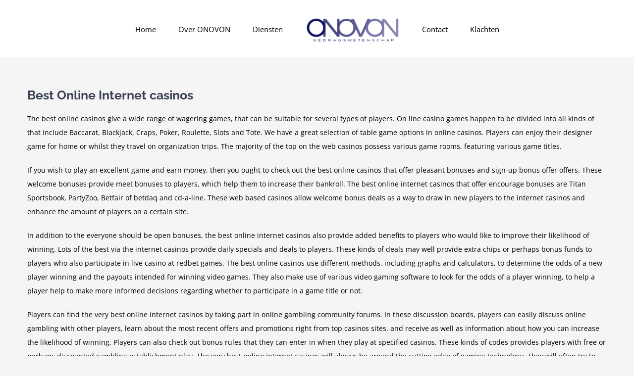

--- FILE ---
content_type: text/html; charset=UTF-8
request_url: https://www.onovon.nl/2020/04/16/best-online-internet-casinos/
body_size: 16980
content:
<!DOCTYPE html>
<html class="avada-html-layout-wide avada-html-header-position-top" lang="nl-NL" prefix="og: http://ogp.me/ns# fb: http://ogp.me/ns/fb#">
<head>
	<meta http-equiv="X-UA-Compatible" content="IE=edge" />
	<meta http-equiv="Content-Type" content="text/html; charset=utf-8"/>
	<meta name="viewport" content="width=device-width, initial-scale=1" />
	<title>Best Online Internet casinos &#8211; ONOVON</title>
<meta name='robots' content='max-image-preview:large' />
	<style>img:is([sizes="auto" i], [sizes^="auto," i]) { contain-intrinsic-size: 3000px 1500px }</style>
	<link rel="alternate" type="application/rss+xml" title="ONOVON &raquo; feed" href="https://www.onovon.nl/feed/" />
<link rel="alternate" type="application/rss+xml" title="ONOVON &raquo; reacties feed" href="https://www.onovon.nl/comments/feed/" />
		
		
		
				<link rel="alternate" type="application/rss+xml" title="ONOVON &raquo; Best Online Internet casinos reacties feed" href="https://www.onovon.nl/2020/04/16/best-online-internet-casinos/feed/" />
					<meta name="description" content="The best online casinos give a wide range of wagering games, that can be suitable for several types of players. On line casino games happen to be divided into all kinds of that include Baccarat, Blackjack, Craps, Poker, Roulette, Slots and Tote. We have a great selection of table game options in online casinos."/>
				
		<meta property="og:locale" content="nl_NL"/>
		<meta property="og:type" content="article"/>
		<meta property="og:site_name" content="ONOVON"/>
		<meta property="og:title" content="  Best Online Internet casinos"/>
				<meta property="og:description" content="The best online casinos give a wide range of wagering games, that can be suitable for several types of players. On line casino games happen to be divided into all kinds of that include Baccarat, Blackjack, Craps, Poker, Roulette, Slots and Tote. We have a great selection of table game options in online casinos."/>
				<meta property="og:url" content="https://www.onovon.nl/2020/04/16/best-online-internet-casinos/"/>
										<meta property="article:published_time" content="2020-04-16T00:00:00+01:00"/>
											<meta name="author" content="Admin"/>
								<meta property="og:image" content="https://usercontent.one/wp/www.onovon.nl/wp-content/uploads/2019/03/ONOVON-Gedrachswetenschappen-1.png?media=1687372920"/>
		<meta property="og:image:width" content="191"/>
		<meta property="og:image:height" content="52"/>
		<meta property="og:image:type" content="image/png"/>
				<script type="text/javascript">
/* <![CDATA[ */
window._wpemojiSettings = {"baseUrl":"https:\/\/s.w.org\/images\/core\/emoji\/16.0.1\/72x72\/","ext":".png","svgUrl":"https:\/\/s.w.org\/images\/core\/emoji\/16.0.1\/svg\/","svgExt":".svg","source":{"concatemoji":"https:\/\/www.onovon.nl\/wp-includes\/js\/wp-emoji-release.min.js?ver=6.8.3"}};
/*! This file is auto-generated */
!function(s,n){var o,i,e;function c(e){try{var t={supportTests:e,timestamp:(new Date).valueOf()};sessionStorage.setItem(o,JSON.stringify(t))}catch(e){}}function p(e,t,n){e.clearRect(0,0,e.canvas.width,e.canvas.height),e.fillText(t,0,0);var t=new Uint32Array(e.getImageData(0,0,e.canvas.width,e.canvas.height).data),a=(e.clearRect(0,0,e.canvas.width,e.canvas.height),e.fillText(n,0,0),new Uint32Array(e.getImageData(0,0,e.canvas.width,e.canvas.height).data));return t.every(function(e,t){return e===a[t]})}function u(e,t){e.clearRect(0,0,e.canvas.width,e.canvas.height),e.fillText(t,0,0);for(var n=e.getImageData(16,16,1,1),a=0;a<n.data.length;a++)if(0!==n.data[a])return!1;return!0}function f(e,t,n,a){switch(t){case"flag":return n(e,"\ud83c\udff3\ufe0f\u200d\u26a7\ufe0f","\ud83c\udff3\ufe0f\u200b\u26a7\ufe0f")?!1:!n(e,"\ud83c\udde8\ud83c\uddf6","\ud83c\udde8\u200b\ud83c\uddf6")&&!n(e,"\ud83c\udff4\udb40\udc67\udb40\udc62\udb40\udc65\udb40\udc6e\udb40\udc67\udb40\udc7f","\ud83c\udff4\u200b\udb40\udc67\u200b\udb40\udc62\u200b\udb40\udc65\u200b\udb40\udc6e\u200b\udb40\udc67\u200b\udb40\udc7f");case"emoji":return!a(e,"\ud83e\udedf")}return!1}function g(e,t,n,a){var r="undefined"!=typeof WorkerGlobalScope&&self instanceof WorkerGlobalScope?new OffscreenCanvas(300,150):s.createElement("canvas"),o=r.getContext("2d",{willReadFrequently:!0}),i=(o.textBaseline="top",o.font="600 32px Arial",{});return e.forEach(function(e){i[e]=t(o,e,n,a)}),i}function t(e){var t=s.createElement("script");t.src=e,t.defer=!0,s.head.appendChild(t)}"undefined"!=typeof Promise&&(o="wpEmojiSettingsSupports",i=["flag","emoji"],n.supports={everything:!0,everythingExceptFlag:!0},e=new Promise(function(e){s.addEventListener("DOMContentLoaded",e,{once:!0})}),new Promise(function(t){var n=function(){try{var e=JSON.parse(sessionStorage.getItem(o));if("object"==typeof e&&"number"==typeof e.timestamp&&(new Date).valueOf()<e.timestamp+604800&&"object"==typeof e.supportTests)return e.supportTests}catch(e){}return null}();if(!n){if("undefined"!=typeof Worker&&"undefined"!=typeof OffscreenCanvas&&"undefined"!=typeof URL&&URL.createObjectURL&&"undefined"!=typeof Blob)try{var e="postMessage("+g.toString()+"("+[JSON.stringify(i),f.toString(),p.toString(),u.toString()].join(",")+"));",a=new Blob([e],{type:"text/javascript"}),r=new Worker(URL.createObjectURL(a),{name:"wpTestEmojiSupports"});return void(r.onmessage=function(e){c(n=e.data),r.terminate(),t(n)})}catch(e){}c(n=g(i,f,p,u))}t(n)}).then(function(e){for(var t in e)n.supports[t]=e[t],n.supports.everything=n.supports.everything&&n.supports[t],"flag"!==t&&(n.supports.everythingExceptFlag=n.supports.everythingExceptFlag&&n.supports[t]);n.supports.everythingExceptFlag=n.supports.everythingExceptFlag&&!n.supports.flag,n.DOMReady=!1,n.readyCallback=function(){n.DOMReady=!0}}).then(function(){return e}).then(function(){var e;n.supports.everything||(n.readyCallback(),(e=n.source||{}).concatemoji?t(e.concatemoji):e.wpemoji&&e.twemoji&&(t(e.twemoji),t(e.wpemoji)))}))}((window,document),window._wpemojiSettings);
/* ]]> */
</script>
<style id='wp-emoji-styles-inline-css' type='text/css'>

	img.wp-smiley, img.emoji {
		display: inline !important;
		border: none !important;
		box-shadow: none !important;
		height: 1em !important;
		width: 1em !important;
		margin: 0 0.07em !important;
		vertical-align: -0.1em !important;
		background: none !important;
		padding: 0 !important;
	}
</style>
<link rel='stylesheet' id='fusion-dynamic-css-css' href='https://usercontent.one/wp/www.onovon.nl/wp-content/uploads/fusion-styles/9dce0498b807b1128de5e9f8a738885f.min.css?ver=3.13.1&media=1687372920' type='text/css' media='all' />
<script type="text/javascript" src="https://www.onovon.nl/wp-includes/js/jquery/jquery.min.js?ver=3.7.1" id="jquery-core-js"></script>
<script type="text/javascript" src="https://www.onovon.nl/wp-includes/js/jquery/jquery-migrate.min.js?ver=3.4.1" id="jquery-migrate-js"></script>
<link rel="https://api.w.org/" href="https://www.onovon.nl/wp-json/" /><link rel="alternate" title="JSON" type="application/json" href="https://www.onovon.nl/wp-json/wp/v2/posts/5537" /><link rel="EditURI" type="application/rsd+xml" title="RSD" href="https://www.onovon.nl/xmlrpc.php?rsd" />
<meta name="generator" content="WordPress 6.8.3" />
<link rel="canonical" href="https://www.onovon.nl/2020/04/16/best-online-internet-casinos/" />
<link rel='shortlink' href='https://www.onovon.nl/?p=5537' />
<link rel="alternate" title="oEmbed (JSON)" type="application/json+oembed" href="https://www.onovon.nl/wp-json/oembed/1.0/embed?url=https%3A%2F%2Fwww.onovon.nl%2F2020%2F04%2F16%2Fbest-online-internet-casinos%2F" />
<link rel="alternate" title="oEmbed (XML)" type="text/xml+oembed" href="https://www.onovon.nl/wp-json/oembed/1.0/embed?url=https%3A%2F%2Fwww.onovon.nl%2F2020%2F04%2F16%2Fbest-online-internet-casinos%2F&#038;format=xml" />
<style>[class*=" icon-oc-"],[class^=icon-oc-]{speak:none;font-style:normal;font-weight:400;font-variant:normal;text-transform:none;line-height:1;-webkit-font-smoothing:antialiased;-moz-osx-font-smoothing:grayscale}.icon-oc-one-com-white-32px-fill:before{content:"901"}.icon-oc-one-com:before{content:"900"}#one-com-icon,.toplevel_page_onecom-wp .wp-menu-image{speak:none;display:flex;align-items:center;justify-content:center;text-transform:none;line-height:1;-webkit-font-smoothing:antialiased;-moz-osx-font-smoothing:grayscale}.onecom-wp-admin-bar-item>a,.toplevel_page_onecom-wp>.wp-menu-name{font-size:16px;font-weight:400;line-height:1}.toplevel_page_onecom-wp>.wp-menu-name img{width:69px;height:9px;}.wp-submenu-wrap.wp-submenu>.wp-submenu-head>img{width:88px;height:auto}.onecom-wp-admin-bar-item>a img{height:7px!important}.onecom-wp-admin-bar-item>a img,.toplevel_page_onecom-wp>.wp-menu-name img{opacity:.8}.onecom-wp-admin-bar-item.hover>a img,.toplevel_page_onecom-wp.wp-has-current-submenu>.wp-menu-name img,li.opensub>a.toplevel_page_onecom-wp>.wp-menu-name img{opacity:1}#one-com-icon:before,.onecom-wp-admin-bar-item>a:before,.toplevel_page_onecom-wp>.wp-menu-image:before{content:'';position:static!important;background-color:rgba(240,245,250,.4);border-radius:102px;width:18px;height:18px;padding:0!important}.onecom-wp-admin-bar-item>a:before{width:14px;height:14px}.onecom-wp-admin-bar-item.hover>a:before,.toplevel_page_onecom-wp.opensub>a>.wp-menu-image:before,.toplevel_page_onecom-wp.wp-has-current-submenu>.wp-menu-image:before{background-color:#76b82a}.onecom-wp-admin-bar-item>a{display:inline-flex!important;align-items:center;justify-content:center}#one-com-logo-wrapper{font-size:4em}#one-com-icon{vertical-align:middle}.imagify-welcome{display:none !important;}</style><style type="text/css" id="css-fb-visibility">@media screen and (max-width: 850px){.fusion-no-small-visibility{display:none !important;}body .sm-text-align-center{text-align:center !important;}body .sm-text-align-left{text-align:left !important;}body .sm-text-align-right{text-align:right !important;}body .sm-flex-align-center{justify-content:center !important;}body .sm-flex-align-flex-start{justify-content:flex-start !important;}body .sm-flex-align-flex-end{justify-content:flex-end !important;}body .sm-mx-auto{margin-left:auto !important;margin-right:auto !important;}body .sm-ml-auto{margin-left:auto !important;}body .sm-mr-auto{margin-right:auto !important;}body .fusion-absolute-position-small{position:absolute;top:auto;width:100%;}.awb-sticky.awb-sticky-small{ position: sticky; top: var(--awb-sticky-offset,0); }}@media screen and (min-width: 851px) and (max-width: 1024px){.fusion-no-medium-visibility{display:none !important;}body .md-text-align-center{text-align:center !important;}body .md-text-align-left{text-align:left !important;}body .md-text-align-right{text-align:right !important;}body .md-flex-align-center{justify-content:center !important;}body .md-flex-align-flex-start{justify-content:flex-start !important;}body .md-flex-align-flex-end{justify-content:flex-end !important;}body .md-mx-auto{margin-left:auto !important;margin-right:auto !important;}body .md-ml-auto{margin-left:auto !important;}body .md-mr-auto{margin-right:auto !important;}body .fusion-absolute-position-medium{position:absolute;top:auto;width:100%;}.awb-sticky.awb-sticky-medium{ position: sticky; top: var(--awb-sticky-offset,0); }}@media screen and (min-width: 1025px){.fusion-no-large-visibility{display:none !important;}body .lg-text-align-center{text-align:center !important;}body .lg-text-align-left{text-align:left !important;}body .lg-text-align-right{text-align:right !important;}body .lg-flex-align-center{justify-content:center !important;}body .lg-flex-align-flex-start{justify-content:flex-start !important;}body .lg-flex-align-flex-end{justify-content:flex-end !important;}body .lg-mx-auto{margin-left:auto !important;margin-right:auto !important;}body .lg-ml-auto{margin-left:auto !important;}body .lg-mr-auto{margin-right:auto !important;}body .fusion-absolute-position-large{position:absolute;top:auto;width:100%;}.awb-sticky.awb-sticky-large{ position: sticky; top: var(--awb-sticky-offset,0); }}</style><style type="text/css">.recentcomments a{display:inline !important;padding:0 !important;margin:0 !important;}</style><style type="text/css" id="custom-background-css">
body.custom-background { background-image: url("https://usercontent.one/wp/www.onovon.nl/wp-content/uploads/2019/04/achtergrond-groot-wit.jpg?media=1687372920"); background-position: center bottom; background-size: auto; background-repeat: no-repeat; background-attachment: scroll; }
</style>
	<link rel="icon" href="https://usercontent.one/wp/www.onovon.nl/wp-content/uploads/2019/03/cropped-Schermafbeelding-2019-03-26-om-11.13.47-32x32.png?media=1687372920" sizes="32x32" />
<link rel="icon" href="https://usercontent.one/wp/www.onovon.nl/wp-content/uploads/2019/03/cropped-Schermafbeelding-2019-03-26-om-11.13.47-192x192.png?media=1687372920" sizes="192x192" />
<link rel="apple-touch-icon" href="https://usercontent.one/wp/www.onovon.nl/wp-content/uploads/2019/03/cropped-Schermafbeelding-2019-03-26-om-11.13.47-180x180.png?media=1687372920" />
<meta name="msapplication-TileImage" content="https://usercontent.one/wp/www.onovon.nl/wp-content/uploads/2019/03/cropped-Schermafbeelding-2019-03-26-om-11.13.47-270x270.png?media=1687372920" />
		<script type="text/javascript">
			var doc = document.documentElement;
			doc.setAttribute( 'data-useragent', navigator.userAgent );
		</script>
		
	</head>

<body class="wp-singular post-template-default single single-post postid-5537 single-format-standard custom-background wp-theme-Avada fusion-image-hovers fusion-pagination-sizing fusion-button_type-flat fusion-button_span-no fusion-button_gradient-linear avada-image-rollover-circle-yes avada-image-rollover-yes avada-image-rollover-direction-left fusion-body ltr fusion-sticky-header no-tablet-sticky-header no-mobile-sticky-header no-mobile-slidingbar avada-has-rev-slider-styles fusion-disable-outline fusion-sub-menu-fade mobile-logo-pos-left layout-wide-mode avada-has-boxed-modal-shadow-none layout-scroll-offset-full avada-has-zero-margin-offset-top fusion-top-header menu-text-align-left mobile-menu-design-modern fusion-show-pagination-text fusion-header-layout-v7 avada-responsive avada-footer-fx-none avada-menu-highlight-style-bar fusion-search-form-classic fusion-main-menu-search-overlay fusion-avatar-square avada-dropdown-styles avada-blog-layout-large avada-blog-archive-layout-large avada-header-shadow-no avada-menu-icon-position-left avada-has-megamenu-shadow avada-has-mainmenu-dropdown-divider avada-has-breadcrumb-mobile-hidden avada-has-titlebar-hide avada-has-pagination-padding avada-flyout-menu-direction-fade avada-ec-views-v1" data-awb-post-id="5537">
		<a class="skip-link screen-reader-text" href="#content">Ga naar inhoud</a>

	<div id="boxed-wrapper">
		
		<div id="wrapper" class="fusion-wrapper">
			<div id="home" style="position:relative;top:-1px;"></div>
							
					
			<header class="fusion-header-wrapper">
				<div class="fusion-header-v7 fusion-logo-alignment fusion-logo-left fusion-sticky-menu- fusion-sticky-logo- fusion-mobile-logo-  fusion-mobile-menu-design-modern">
					<div class="fusion-header-sticky-height"></div>
<div class="fusion-header" >
	<div class="fusion-row fusion-middle-logo-menu">
				<nav class="fusion-main-menu fusion-main-menu-sticky" aria-label="Main Menu"><div class="fusion-overlay-search">		<form role="search" class="searchform fusion-search-form  fusion-search-form-classic" method="get" action="https://www.onovon.nl/">
			<div class="fusion-search-form-content">

				
				<div class="fusion-search-field search-field">
					<label><span class="screen-reader-text">Zoeken naar:</span>
													<input type="search" value="" name="s" class="s" placeholder="Zoeken..." required aria-required="true" aria-label="Zoeken..."/>
											</label>
				</div>
				<div class="fusion-search-button search-button">
					<input type="submit" class="fusion-search-submit searchsubmit" aria-label="Zoeken" value="&#xf002;" />
									</div>

				
			</div>


			
		</form>
		<div class="fusion-search-spacer"></div><a href="#" role="button" aria-label="Close Search" class="fusion-close-search"></a></div><ul id="menu-law-main-menu" class="fusion-menu fusion-middle-logo-ul"><li  id="menu-item-22"  class="menu-item menu-item-type-post_type menu-item-object-page menu-item-home menu-item-22"  data-item-id="22"><a  href="https://www.onovon.nl/" class="fusion-top-level-link fusion-bar-highlight"><span class="menu-text">Home</span></a></li><li  id="menu-item-21"  class="menu-item menu-item-type-post_type menu-item-object-page menu-item-21"  data-item-id="21"><a  href="https://www.onovon.nl/over-onovon-gedragswetenschappen/" class="fusion-top-level-link fusion-bar-highlight"><span class="menu-text">Over ONOVON</span></a></li><li  id="menu-item-18"  class="menu-item menu-item-type-post_type menu-item-object-page menu-item-18"  data-item-id="18"><a  href="https://www.onovon.nl/diensten-onovon/" class="fusion-top-level-link fusion-bar-highlight"><span class="menu-text">Diensten</span></a></li>	<li class="fusion-middle-logo-menu-logo fusion-logo" data-margin-top="31px" data-margin-bottom="31px" data-margin-left="0px" data-margin-right="0px">
			<a class="fusion-logo-link"  href="https://www.onovon.nl/" >

						<!-- standard logo -->
			<img src="https://usercontent.one/wp/www.onovon.nl/wp-content/uploads/2019/03/ONOVON-Gedrachswetenschappen-1.png?media=1687372920" srcset="https://usercontent.one/wp/www.onovon.nl/wp-content/uploads/2019/03/ONOVON-Gedrachswetenschappen-1.png?media=1687372920 1x" width="191" height="52" alt="ONOVON Logo" data-retina_logo_url="" class="fusion-standard-logo" />

			
					</a>
		</li><li  id="menu-item-747"  class="menu-item menu-item-type-post_type menu-item-object-page menu-item-747"  data-item-id="747"><a  href="https://www.onovon.nl/contact/" class="fusion-top-level-link fusion-bar-highlight"><span class="menu-text">Contact</span></a></li><li  id="menu-item-261067"  class="menu-item menu-item-type-post_type menu-item-object-page menu-item-261067"  data-item-id="261067"><a  href="https://www.onovon.nl/klachten/" class="fusion-top-level-link fusion-bar-highlight"><span class="menu-text">Klachten</span></a></li></ul></nav>	<div class="fusion-mobile-menu-icons">
							<a href="#" class="fusion-icon awb-icon-bars" aria-label="Toggle mobile menu" aria-expanded="false"></a>
		
		
		
			</div>

<nav class="fusion-mobile-nav-holder fusion-mobile-menu-text-align-left" aria-label="Main Menu Mobile"></nav>

					</div>
</div>
				</div>
				<div class="fusion-clearfix"></div>
			</header>
								
							<div id="sliders-container" class="fusion-slider-visibility">
					</div>
				
					
							
			
						<main id="main" class="clearfix ">
				<div class="fusion-row" style="">

<section id="content" style="width: 100%;">
	
					<article id="post-5537" class="post post-5537 type-post status-publish format-standard hentry category-uncategorised">
						
									
															<h1 class="entry-title fusion-post-title">Best Online Internet casinos</h1>										<div class="post-content">
				<p> The best online casinos give a wide range of wagering games, that can be suitable for several types of players. On line casino games happen to be divided into all kinds of that include Baccarat, Blackjack, Craps, Poker, Roulette, Slots and Tote. We have a great selection of table game options in online casinos.    Players can enjoy their designer game for    home or whilst they travel on organization trips. The majority of the top on the web casinos possess various game rooms, featuring various game titles. </p>
</p>
<p> If you wish to play an excellent game and earn money, then you    ought to check out the best online casinos that offer pleasant bonuses and sign-up bonus offer offers. These welcome bonuses provide meet bonuses to players, which help them to increase their bankroll. The best online internet casinos that offer encourage bonuses are Titan Sportsbook, PartyZoo, Betfair of betdaq and cd-a-line. These web based casinos allow welcome bonus deals as a way to draw in new players to the internet casinos and enhance the amount of players on    a certain site. </p>
</p>
<p> In addition to the everyone should be open bonuses, the best online internet casinos also provide added benefits to players who would like to improve their likelihood of winning. Lots of the best via the internet casinos provide daily    specials and deals to players. These kinds of deals may well provide extra chips or perhaps bonus funds to players    who also participate in live casino at redbet games. The best online casinos use different methods, including graphs and calculators, to determine the odds of a new player winning and the payouts intended for winning video games. They also make use of various video gaming software to look for the odds of a player winning, to help a player help to make more informed decisions regarding whether to participate in a game title or not. </p>
</p>
<p> Players can find the very best online internet casinos by taking part in online gambling community forums. In these discussion boards, players can easily discuss online gambling with other players, learn about the most recent offers and promotions right from top casinos sites, and receive as well as information about how you can increase the likelihood of winning. Players can also check out bonus rules that    they can enter in when they play at specified casinos. These kinds of codes provides players with free or perhaps discounted gambling establishment play. The very best online internet casinos will always be around the cutting edge of gaming technology. They will often try to provide the    most efficient games plus the best customer satisfaction. </p>
</p>
<p> There are some things that players ought to look for when choosing one of the best on the web casinos. It should offer a various casino games, so that a player can choose one which best suits all their interests. As well, the best on the net casinos    will offer players the best gaming experience. Every site differs and therefore players should consider right after between each    internet site before making a final decision on what site to try out at. </p>
<p> <img decoding="async" src="http://g3newswire.com/wp-content/uploads/2013/08/CenturyCasinoCentralCity.jpg" width="640"></img> </p>
<p> There are some best games on the best on the web casinos. One of the better games upon these sites is normally poker. Online poker is a classic game  <a href="https://usacasinoexpert.com/online-casinos/free-games/online-slots/mahjong-88/">https://usacasinoexpert.com/online-casinos/free-games/online-slots/mahjong-88/</a>  that is enjoyed by many many people coming from all ages. As well as that players can enjoy will be baccarat, different roulette games, blackjack, craps, and more. Finding the best games about these sites will ensure that    players present an amazing game playing experience and can stay in business with their sites long after the casino closes. </p>
							</div>

												<div class="fusion-meta-info"><div class="fusion-meta-info-wrapper">Door <span class="vcard"><span class="fn"><a href="https://www.onovon.nl/author/admin/" title="Berichten van Admin" rel="author">Admin</a></span></span><span class="fusion-inline-sep">|</span><span class="updated rich-snippet-hidden">2020-04-16T02:00:00+02:00</span><span>april 16th, 2020</span><span class="fusion-inline-sep">|</span><a href="https://www.onovon.nl/category/uncategorised/" rel="category tag">Uncategorized</a><span class="fusion-inline-sep">|</span><span class="fusion-comments"><a href="https://www.onovon.nl/2020/04/16/best-online-internet-casinos/#respond">0 Reacties</a></span></div></div>													<div class="fusion-sharing-box fusion-theme-sharing-box fusion-single-sharing-box">
		<h4>Share This Story, Choose Your Platform!</h4>
		<div class="fusion-social-networks boxed-icons"><div class="fusion-social-networks-wrapper"><a  class="fusion-social-network-icon fusion-tooltip fusion-facebook awb-icon-facebook" style="color:var(--sharing_social_links_icon_color);background-color:var(--sharing_social_links_box_color);border-color:var(--sharing_social_links_box_color);" data-placement="top" data-title="Facebook" data-toggle="tooltip" title="Facebook" href="https://www.facebook.com/sharer.php?u=https%3A%2F%2Fwww.onovon.nl%2F2020%2F04%2F16%2Fbest-online-internet-casinos%2F&amp;t=Best%20Online%20Internet%20casinos" target="_blank" rel="noreferrer"><span class="screen-reader-text">Facebook</span></a><a  class="fusion-social-network-icon fusion-tooltip fusion-twitter awb-icon-twitter" style="color:var(--sharing_social_links_icon_color);background-color:var(--sharing_social_links_box_color);border-color:var(--sharing_social_links_box_color);" data-placement="top" data-title="X" data-toggle="tooltip" title="X" href="https://x.com/intent/post?url=https%3A%2F%2Fwww.onovon.nl%2F2020%2F04%2F16%2Fbest-online-internet-casinos%2F&amp;text=Best%20Online%20Internet%20casinos" target="_blank" rel="noopener noreferrer"><span class="screen-reader-text">X</span></a><a  class="fusion-social-network-icon fusion-tooltip fusion-reddit awb-icon-reddit" style="color:var(--sharing_social_links_icon_color);background-color:var(--sharing_social_links_box_color);border-color:var(--sharing_social_links_box_color);" data-placement="top" data-title="Reddit" data-toggle="tooltip" title="Reddit" href="https://reddit.com/submit?url=https://www.onovon.nl/2020/04/16/best-online-internet-casinos/&amp;title=Best%20Online%20Internet%20casinos" target="_blank" rel="noopener noreferrer"><span class="screen-reader-text">Reddit</span></a><a  class="fusion-social-network-icon fusion-tooltip fusion-linkedin awb-icon-linkedin" style="color:var(--sharing_social_links_icon_color);background-color:var(--sharing_social_links_box_color);border-color:var(--sharing_social_links_box_color);" data-placement="top" data-title="LinkedIn" data-toggle="tooltip" title="LinkedIn" href="https://www.linkedin.com/shareArticle?mini=true&amp;url=https%3A%2F%2Fwww.onovon.nl%2F2020%2F04%2F16%2Fbest-online-internet-casinos%2F&amp;title=Best%20Online%20Internet%20casinos&amp;summary=The%20best%20online%20casinos%20give%20a%20wide%20range%20of%20wagering%20games%2C%20that%20can%20be%20suitable%20for%20several%20types%20of%20players.%20On%20line%20casino%20games%20happen%20to%20be%20divided%20into%20all%20kinds%20of%20that%20include%20Baccarat%2C%20Blackjack%2C%20Craps%2C%20Poker%2C%20Roulette%2C%20Slots%20and%20Tote.%20We%20have%20a%20" target="_blank" rel="noopener noreferrer"><span class="screen-reader-text">LinkedIn</span></a><a  class="fusion-social-network-icon fusion-tooltip fusion-whatsapp awb-icon-whatsapp" style="color:var(--sharing_social_links_icon_color);background-color:var(--sharing_social_links_box_color);border-color:var(--sharing_social_links_box_color);" data-placement="top" data-title="WhatsApp" data-toggle="tooltip" title="WhatsApp" href="https://api.whatsapp.com/send?text=https%3A%2F%2Fwww.onovon.nl%2F2020%2F04%2F16%2Fbest-online-internet-casinos%2F" target="_blank" rel="noopener noreferrer"><span class="screen-reader-text">WhatsApp</span></a><a  class="fusion-social-network-icon fusion-tooltip fusion-tumblr awb-icon-tumblr" style="color:var(--sharing_social_links_icon_color);background-color:var(--sharing_social_links_box_color);border-color:var(--sharing_social_links_box_color);" data-placement="top" data-title="Tumblr" data-toggle="tooltip" title="Tumblr" href="https://www.tumblr.com/share/link?url=https%3A%2F%2Fwww.onovon.nl%2F2020%2F04%2F16%2Fbest-online-internet-casinos%2F&amp;name=Best%20Online%20Internet%20casinos&amp;description=The%20best%20online%20casinos%20give%20a%20wide%20range%20of%20wagering%20games%2C%20that%20can%20be%20suitable%20for%20several%20types%20of%20players.%20On%20line%20casino%20games%20happen%20to%20be%20divided%20into%20all%20kinds%20of%20that%20include%20Baccarat%2C%20Blackjack%2C%20Craps%2C%20Poker%2C%20Roulette%2C%20Slots%20and%20Tote.%20We%20have%20a%20great%20selection%20of%20table%20game%20options%20in%20online%20casinos." target="_blank" rel="noopener noreferrer"><span class="screen-reader-text">Tumblr</span></a><a  class="fusion-social-network-icon fusion-tooltip fusion-pinterest awb-icon-pinterest" style="color:var(--sharing_social_links_icon_color);background-color:var(--sharing_social_links_box_color);border-color:var(--sharing_social_links_box_color);" data-placement="top" data-title="Pinterest" data-toggle="tooltip" title="Pinterest" href="https://pinterest.com/pin/create/button/?url=https%3A%2F%2Fwww.onovon.nl%2F2020%2F04%2F16%2Fbest-online-internet-casinos%2F&amp;description=The%20best%20online%20casinos%20give%20a%20wide%20range%20of%20wagering%20games%2C%20that%20can%20be%20suitable%20for%20several%20types%20of%20players.%20On%20line%20casino%20games%20happen%20to%20be%20divided%20into%20all%20kinds%20of%20that%20include%20Baccarat%2C%20Blackjack%2C%20Craps%2C%20Poker%2C%20Roulette%2C%20Slots%20and%20Tote.%20We%20have%20a%20great%20selection%20of%20table%20game%20options%20in%20online%20casinos.&amp;media=" target="_blank" rel="noopener noreferrer"><span class="screen-reader-text">Pinterest</span></a><a  class="fusion-social-network-icon fusion-tooltip fusion-vk awb-icon-vk" style="color:var(--sharing_social_links_icon_color);background-color:var(--sharing_social_links_box_color);border-color:var(--sharing_social_links_box_color);" data-placement="top" data-title="Vk" data-toggle="tooltip" title="Vk" href="https://vk.com/share.php?url=https%3A%2F%2Fwww.onovon.nl%2F2020%2F04%2F16%2Fbest-online-internet-casinos%2F&amp;title=Best%20Online%20Internet%20casinos&amp;description=The%20best%20online%20casinos%20give%20a%20wide%20range%20of%20wagering%20games%2C%20that%20can%20be%20suitable%20for%20several%20types%20of%20players.%20On%20line%20casino%20games%20happen%20to%20be%20divided%20into%20all%20kinds%20of%20that%20include%20Baccarat%2C%20Blackjack%2C%20Craps%2C%20Poker%2C%20Roulette%2C%20Slots%20and%20Tote.%20We%20have%20a%20great%20selection%20of%20table%20game%20options%20in%20online%20casinos." target="_blank" rel="noopener noreferrer"><span class="screen-reader-text">Vk</span></a><a  class="fusion-social-network-icon fusion-tooltip fusion-mail awb-icon-mail fusion-last-social-icon" style="color:var(--sharing_social_links_icon_color);background-color:var(--sharing_social_links_box_color);border-color:var(--sharing_social_links_box_color);" data-placement="top" data-title="E-mail" data-toggle="tooltip" title="E-mail" href="mailto:?body=https://www.onovon.nl/2020/04/16/best-online-internet-casinos/&amp;subject=Best%20Online%20Internet%20casinos" target="_self" rel="noopener noreferrer"><span class="screen-reader-text">E-mail</span></a><div class="fusion-clearfix"></div></div></div>	</div>
													<section class="related-posts single-related-posts">
					<div class="fusion-title fusion-title-size-two sep-" style="margin-top:0px;margin-bottom:0px;">
					<h2 class="title-heading-left" style="margin:0;">
						Gerelateerde berichten					</h2>
					<span class="awb-title-spacer"></span>
					<div class="title-sep-container">
						<div class="title-sep sep-"></div>
					</div>
				</div>
				
	
	
	
					<div class="awb-carousel awb-swiper awb-swiper-carousel fusion-carousel-title-below-image" data-imagesize="fixed" data-metacontent="yes" data-autoplay="no" data-touchscroll="no" data-columns="3" data-itemmargin="20px" data-itemwidth="180" data-scrollitems="">
		<div class="swiper-wrapper">
																		<div class="swiper-slide">
					<div class="fusion-carousel-item-wrapper">
						<div  class="fusion-image-wrapper fusion-image-size-fixed" aria-haspopup="true">
							<div class="fusion-placeholder-image" data-origheight="150" data-origwidth="100%" style="width:100%;height:150px;"></div>
		<div class="fusion-rollover">
	<div class="fusion-rollover-content">

														<a class="fusion-rollover-link" href="https://www.onovon.nl/2023/07/27/the-unadvertised-facts-into-danish-mail-order-brides-that-most-people-dont-know-about/">The Unadvertised Facts Into Danish Mail Order Brides That Most People Don&#8217;t Know About</a>
			
														
								
								
													
		
								
								
		
						<a class="fusion-link-wrapper" href="https://www.onovon.nl/2023/07/27/the-unadvertised-facts-into-danish-mail-order-brides-that-most-people-dont-know-about/" aria-label="&lt;h1&gt;The Unadvertised Facts Into Danish Mail Order Brides That Most People Don&#8217;t Know About&lt;/h1&gt;"></a>
	</div>
</div>
</div>
																				<h4 class="fusion-carousel-title">
								<a class="fusion-related-posts-title-link" href="https://www.onovon.nl/2023/07/27/the-unadvertised-facts-into-danish-mail-order-brides-that-most-people-dont-know-about/" target="_self" title="The Unadvertised Facts Into Danish Mail Order Brides That Most People Don&#8217;t Know About"><h1>The Unadvertised Facts Into Danish Mail Order Brides That Most People Don&#8217;t Know About</h1></a>
							</h4>

							<div class="fusion-carousel-meta">
								
								<span class="fusion-date">juli 27th, 2023</span>

															</div><!-- fusion-carousel-meta -->
											</div><!-- fusion-carousel-item-wrapper -->
				</div>
															<div class="swiper-slide">
					<div class="fusion-carousel-item-wrapper">
						<div  class="fusion-image-wrapper fusion-image-size-fixed" aria-haspopup="true">
							<div class="fusion-placeholder-image" data-origheight="150" data-origwidth="100%" style="width:100%;height:150px;"></div>
		<div class="fusion-rollover">
	<div class="fusion-rollover-content">

														<a class="fusion-rollover-link" href="https://www.onovon.nl/2023/07/26/lebanese-mail-order-bride-a-detailed-anaylsis-on-what-doesnt-and-what-works/">Lebanese Mail Order Bride &#8211; A Detailed Anaylsis on What Doesn&#8217;t and What Works</a>
			
														
								
								
													
		
								
								
		
						<a class="fusion-link-wrapper" href="https://www.onovon.nl/2023/07/26/lebanese-mail-order-bride-a-detailed-anaylsis-on-what-doesnt-and-what-works/" aria-label="&lt;h1&gt;Lebanese Mail Order Bride &#8211; A Detailed Anaylsis on What Doesn&#8217;t and What Works&lt;/h1&gt;"></a>
	</div>
</div>
</div>
																				<h4 class="fusion-carousel-title">
								<a class="fusion-related-posts-title-link" href="https://www.onovon.nl/2023/07/26/lebanese-mail-order-bride-a-detailed-anaylsis-on-what-doesnt-and-what-works/" target="_self" title="Lebanese Mail Order Bride &#8211; A Detailed Anaylsis on What Doesn&#8217;t and What Works"><h1>Lebanese Mail Order Bride &#8211; A Detailed Anaylsis on What Doesn&#8217;t and What Works</h1></a>
							</h4>

							<div class="fusion-carousel-meta">
								
								<span class="fusion-date">juli 26th, 2023</span>

															</div><!-- fusion-carousel-meta -->
											</div><!-- fusion-carousel-item-wrapper -->
				</div>
															<div class="swiper-slide">
					<div class="fusion-carousel-item-wrapper">
						<div  class="fusion-image-wrapper fusion-image-size-fixed" aria-haspopup="true">
							<div class="fusion-placeholder-image" data-origheight="150" data-origwidth="100%" style="width:100%;height:150px;"></div>
		<div class="fusion-rollover">
	<div class="fusion-rollover-content">

														<a class="fusion-rollover-link" href="https://www.onovon.nl/2023/07/26/521/"></a>
			
														
								
								
													
		
								
								
		
						<a class="fusion-link-wrapper" href="https://www.onovon.nl/2023/07/26/521/" aria-label=""></a>
	</div>
</div>
</div>
																				<h4 class="fusion-carousel-title">
								<a class="fusion-related-posts-title-link" href="https://www.onovon.nl/2023/07/26/521/" target="_self" title=""></a>
							</h4>

							<div class="fusion-carousel-meta">
								
								<span class="fusion-date">juli 26th, 2023</span>

															</div><!-- fusion-carousel-meta -->
											</div><!-- fusion-carousel-item-wrapper -->
				</div>
															<div class="swiper-slide">
					<div class="fusion-carousel-item-wrapper">
						<div  class="fusion-image-wrapper fusion-image-size-fixed" aria-haspopup="true">
							<div class="fusion-placeholder-image" data-origheight="150" data-origwidth="100%" style="width:100%;height:150px;"></div>
		<div class="fusion-rollover">
	<div class="fusion-rollover-content">

														<a class="fusion-rollover-link" href="https://www.onovon.nl/2023/07/26/poimi-vinkkimme-bonusten-kayttoon-758/">Poimi vinkkimme bonusten käyttöön</a>
			
														
								
								
													
		
								
								
		
						<a class="fusion-link-wrapper" href="https://www.onovon.nl/2023/07/26/poimi-vinkkimme-bonusten-kayttoon-758/" aria-label="Poimi vinkkimme bonusten käyttöön"></a>
	</div>
</div>
</div>
																				<h4 class="fusion-carousel-title">
								<a class="fusion-related-posts-title-link" href="https://www.onovon.nl/2023/07/26/poimi-vinkkimme-bonusten-kayttoon-758/" target="_self" title="Poimi vinkkimme bonusten käyttöön">Poimi vinkkimme bonusten käyttöön</a>
							</h4>

							<div class="fusion-carousel-meta">
								
								<span class="fusion-date">juli 26th, 2023</span>

															</div><!-- fusion-carousel-meta -->
											</div><!-- fusion-carousel-item-wrapper -->
				</div>
															<div class="swiper-slide">
					<div class="fusion-carousel-item-wrapper">
						<div  class="fusion-image-wrapper fusion-image-size-fixed" aria-haspopup="true">
							<div class="fusion-placeholder-image" data-origheight="150" data-origwidth="100%" style="width:100%;height:150px;"></div>
		<div class="fusion-rollover">
	<div class="fusion-rollover-content">

														<a class="fusion-rollover-link" href="https://www.onovon.nl/2023/07/26/leovegas-arvostelu-100-bonus-jopa-500-2023-874/">LeoVegas arvostelu »  100% bonus jopa 500  2023</a>
			
														
								
								
													
		
								
								
		
						<a class="fusion-link-wrapper" href="https://www.onovon.nl/2023/07/26/leovegas-arvostelu-100-bonus-jopa-500-2023-874/" aria-label="LeoVegas arvostelu »  100% bonus jopa 500  2023"></a>
	</div>
</div>
</div>
																				<h4 class="fusion-carousel-title">
								<a class="fusion-related-posts-title-link" href="https://www.onovon.nl/2023/07/26/leovegas-arvostelu-100-bonus-jopa-500-2023-874/" target="_self" title="LeoVegas arvostelu »  100% bonus jopa 500  2023">LeoVegas arvostelu »  100% bonus jopa 500  2023</a>
							</h4>

							<div class="fusion-carousel-meta">
								
								<span class="fusion-date">juli 26th, 2023</span>

															</div><!-- fusion-carousel-meta -->
											</div><!-- fusion-carousel-item-wrapper -->
				</div>
					</div><!-- swiper-wrapper -->
				<div class="awb-swiper-button awb-swiper-button-prev"><i class="awb-icon-angle-left"></i></div><div class="awb-swiper-button awb-swiper-button-next"><i class="awb-icon-angle-right"></i></div>	</div><!-- fusion-carousel -->
</section><!-- related-posts -->


													


													</article>
	</section>
						
					</div>  <!-- fusion-row -->
				</main>  <!-- #main -->
				
				
								
					
		<div class="fusion-footer">
					
	<footer class="fusion-footer-widget-area fusion-widget-area">
		<div class="fusion-row">
			<div class="fusion-columns fusion-columns-4 fusion-widget-area">
				
																									<div class="fusion-column col-lg-3 col-md-3 col-sm-3">
							<section id="text-6" class="fusion-footer-widget-column widget widget_text"><h4 class="widget-title">Over ONOVON</h4>			<div class="textwidget"><p style="text-align: justify;"><a href="https://www.onovon.nl/">ONOVON</a> staat voor Ontwikkeling, Overdracht en Ondersteuning van professionaliteit binnen de (maatschappelijke) dienstverlening. Ik ontwikkel mijn producten en diensten zelf en draag de inhoud hiervan zorgvuldig over.</p>
</div>
		<div style="clear:both;"></div></section><section id="text-11" class="fusion-footer-widget-column widget widget_text" style="border-style: solid;border-color:transparent;border-width:0px;">			<div class="textwidget"><p><a href="https://seofactory-agentur.com/seo-agentur-duesseldorf/">Ihre Agentur in Düsseldorf für SEO-Erfolge. Höhere Sichtbarkeit und mehr Traffic an Ihrem Standort.</a></p>
</div>
		<div style="clear:both;"></div></section>																					</div>
																										<div class="fusion-column col-lg-3 col-md-3 col-sm-3">
							<section id="text-9" class="fusion-footer-widget-column widget widget_text"><h4 class="widget-title">Diensten</h4>			<div class="textwidget"><div class="clearfix _o46 _3erg _29_7 direction_ltr text_align_ltr">
<div id="js_3og" class="_3058 _ui9 _hh7 _6ybn _s1- _52mr _3oh-" data-tooltip-content="11:11" data-hover="tooltip" data-tooltip-position="left" aria-describedby="js_86">
<div class="_aok" tabindex="0" aria-label="ontwikkeling"><a href="https://www.onovon.nl/ontwikkeling"><span class="_3oh- _58nk">Ontwikkeling</span></a></div>
</div>
</div>
<div class="clearfix _o46 _3erg _29_7 direction_ltr text_align_ltr">
<div id="js_3sd" class="_3058 _ui9 _hh7 _6ybn _s1- _52mr _3oh-" data-tooltip-content="11:11" data-hover="tooltip" data-tooltip-position="left">
<div class="_aok" tabindex="0" aria-label="overdracht"><span class="_3oh- _58nk"><a href="https://www.onovon.nl/overdracht">Overdracht</a><br />
</span><a href="https://www.onovon.nl/ondersteuning"><span class="_3oh- _58nk">Ondersteuning</span></a></div>
</div>
</div>
<div class="clearfix _o46 _3erg _29_7 direction_ltr text_align_ltr">
<div id="js_3sm" class="_3058 _ui9 _hh7 _6ybn _s1- _52mr _3oh-" data-tooltip-content="11:11" data-hover="tooltip" data-tooltip-position="left" aria-describedby="js_86">
<div tabindex="0" aria-label="ondersteuning"></div>
</div>
</div>
</div>
		<div style="clear:both;"></div></section>																					</div>
																										<div class="fusion-column col-lg-3 col-md-3 col-sm-3">
							<section id="text-8" class="fusion-footer-widget-column widget widget_text"><h4 class="widget-title">Sitemap</h4>			<div class="textwidget"><p><a href="https://www.onovon.nl/">Home</a><br />
<a href="https://www.onovon.nl/over-onovon-gedragswetenschappen">Over ONOVON</a><br />
<a href="https://www.onovon.nl/diensten-onovon">Diensten</a><br />
<a href="https://www.onovon.nl/contact-onovon-gedragswetenschappen">Contact</a><br />
<a href="https://www.onovon.nl/privacybeleid">Privacybeleid</a></p>
</div>
		<div style="clear:both;"></div></section>																					</div>
																										<div class="fusion-column fusion-column-last col-lg-3 col-md-3 col-sm-3">
							<section id="text-7" class="fusion-footer-widget-column widget widget_text"><h4 class="widget-title">Contactgegevens</h4>			<div class="textwidget"><p><a href="https://www.onovon.nl/">ONOVON Gedrachswetenschap</a><br />
Oprichtster &#8211; Rianne Cornelisse</p>
<p>T: +31(0)633051577<br />
E: <a href="mailto:info@onovon.nl">info@onovon.nl</a><br />
W: <a href="https://www.onovon.nl/">www.onovon.nl</a><br />
KvK-nummer: 57799199</p>
</div>
		<div style="clear:both;"></div></section>																					</div>
																											
				<div class="fusion-clearfix"></div>
			</div> <!-- fusion-columns -->
		</div> <!-- fusion-row -->
	</footer> <!-- fusion-footer-widget-area -->

		</div> <!-- fusion-footer -->

		
																</div> <!-- wrapper -->
		</div> <!-- #boxed-wrapper -->
				<a class="fusion-one-page-text-link fusion-page-load-link" tabindex="-1" href="#" aria-hidden="true">Page load link</a>

		<div class="avada-footer-scripts">
			<script type="text/javascript">var fusionNavIsCollapsed=function(e){var t,n;window.innerWidth<=e.getAttribute("data-breakpoint")?(e.classList.add("collapse-enabled"),e.classList.remove("awb-menu_desktop"),e.classList.contains("expanded")||window.dispatchEvent(new CustomEvent("fusion-mobile-menu-collapsed",{detail:{nav:e}})),(n=e.querySelectorAll(".menu-item-has-children.expanded")).length&&n.forEach((function(e){e.querySelector(".awb-menu__open-nav-submenu_mobile").setAttribute("aria-expanded","false")}))):(null!==e.querySelector(".menu-item-has-children.expanded .awb-menu__open-nav-submenu_click")&&e.querySelector(".menu-item-has-children.expanded .awb-menu__open-nav-submenu_click").click(),e.classList.remove("collapse-enabled"),e.classList.add("awb-menu_desktop"),null!==e.querySelector(".awb-menu__main-ul")&&e.querySelector(".awb-menu__main-ul").removeAttribute("style")),e.classList.add("no-wrapper-transition"),clearTimeout(t),t=setTimeout(()=>{e.classList.remove("no-wrapper-transition")},400),e.classList.remove("loading")},fusionRunNavIsCollapsed=function(){var e,t=document.querySelectorAll(".awb-menu");for(e=0;e<t.length;e++)fusionNavIsCollapsed(t[e])};function avadaGetScrollBarWidth(){var e,t,n,l=document.createElement("p");return l.style.width="100%",l.style.height="200px",(e=document.createElement("div")).style.position="absolute",e.style.top="0px",e.style.left="0px",e.style.visibility="hidden",e.style.width="200px",e.style.height="150px",e.style.overflow="hidden",e.appendChild(l),document.body.appendChild(e),t=l.offsetWidth,e.style.overflow="scroll",t==(n=l.offsetWidth)&&(n=e.clientWidth),document.body.removeChild(e),jQuery("html").hasClass("awb-scroll")&&10<t-n?10:t-n}fusionRunNavIsCollapsed(),window.addEventListener("fusion-resize-horizontal",fusionRunNavIsCollapsed);</script><script type="speculationrules">
{"prefetch":[{"source":"document","where":{"and":[{"href_matches":"\/*"},{"not":{"href_matches":["\/wp-*.php","\/wp-admin\/*","\/wp-content\/uploads\/*","\/wp-content\/*","\/wp-content\/plugins\/*","\/wp-content\/themes\/Avada\/*","\/*\\?(.+)"]}},{"not":{"selector_matches":"a[rel~=\"nofollow\"]"}},{"not":{"selector_matches":".no-prefetch, .no-prefetch a"}}]},"eagerness":"conservative"}]}
</script>

<style id='global-styles-inline-css' type='text/css'>
:root{--wp--preset--aspect-ratio--square: 1;--wp--preset--aspect-ratio--4-3: 4/3;--wp--preset--aspect-ratio--3-4: 3/4;--wp--preset--aspect-ratio--3-2: 3/2;--wp--preset--aspect-ratio--2-3: 2/3;--wp--preset--aspect-ratio--16-9: 16/9;--wp--preset--aspect-ratio--9-16: 9/16;--wp--preset--color--black: #000000;--wp--preset--color--cyan-bluish-gray: #abb8c3;--wp--preset--color--white: #ffffff;--wp--preset--color--pale-pink: #f78da7;--wp--preset--color--vivid-red: #cf2e2e;--wp--preset--color--luminous-vivid-orange: #ff6900;--wp--preset--color--luminous-vivid-amber: #fcb900;--wp--preset--color--light-green-cyan: #7bdcb5;--wp--preset--color--vivid-green-cyan: #00d084;--wp--preset--color--pale-cyan-blue: #8ed1fc;--wp--preset--color--vivid-cyan-blue: #0693e3;--wp--preset--color--vivid-purple: #9b51e0;--wp--preset--color--awb-color-1: rgba(255,255,255,1);--wp--preset--color--awb-color-2: rgba(246,246,246,1);--wp--preset--color--awb-color-3: rgba(224,222,222,1);--wp--preset--color--awb-color-4: rgba(116,116,116,1);--wp--preset--color--awb-color-5: rgba(59,66,81,1);--wp--preset--color--awb-color-6: rgba(51,51,51,1);--wp--preset--color--awb-color-7: rgba(16,21,98,1);--wp--preset--color--awb-color-8: rgba(0,0,0,1);--wp--preset--color--awb-color-custom-10: rgba(84,159,151,1);--wp--preset--color--awb-color-custom-11: rgba(235,234,234,1);--wp--preset--color--awb-color-custom-12: rgba(245,245,245,1);--wp--preset--color--awb-color-custom-13: rgba(160,206,78,1);--wp--preset--color--awb-color-custom-14: rgba(52,59,73,1);--wp--preset--color--awb-color-custom-15: rgba(248,248,248,1);--wp--preset--color--awb-color-custom-16: rgba(158,158,158,1);--wp--preset--color--awb-color-custom-17: rgba(235,234,234,0.8);--wp--preset--color--awb-color-custom-18: rgba(16,21,98,0.56);--wp--preset--gradient--vivid-cyan-blue-to-vivid-purple: linear-gradient(135deg,rgba(6,147,227,1) 0%,rgb(155,81,224) 100%);--wp--preset--gradient--light-green-cyan-to-vivid-green-cyan: linear-gradient(135deg,rgb(122,220,180) 0%,rgb(0,208,130) 100%);--wp--preset--gradient--luminous-vivid-amber-to-luminous-vivid-orange: linear-gradient(135deg,rgba(252,185,0,1) 0%,rgba(255,105,0,1) 100%);--wp--preset--gradient--luminous-vivid-orange-to-vivid-red: linear-gradient(135deg,rgba(255,105,0,1) 0%,rgb(207,46,46) 100%);--wp--preset--gradient--very-light-gray-to-cyan-bluish-gray: linear-gradient(135deg,rgb(238,238,238) 0%,rgb(169,184,195) 100%);--wp--preset--gradient--cool-to-warm-spectrum: linear-gradient(135deg,rgb(74,234,220) 0%,rgb(151,120,209) 20%,rgb(207,42,186) 40%,rgb(238,44,130) 60%,rgb(251,105,98) 80%,rgb(254,248,76) 100%);--wp--preset--gradient--blush-light-purple: linear-gradient(135deg,rgb(255,206,236) 0%,rgb(152,150,240) 100%);--wp--preset--gradient--blush-bordeaux: linear-gradient(135deg,rgb(254,205,165) 0%,rgb(254,45,45) 50%,rgb(107,0,62) 100%);--wp--preset--gradient--luminous-dusk: linear-gradient(135deg,rgb(255,203,112) 0%,rgb(199,81,192) 50%,rgb(65,88,208) 100%);--wp--preset--gradient--pale-ocean: linear-gradient(135deg,rgb(255,245,203) 0%,rgb(182,227,212) 50%,rgb(51,167,181) 100%);--wp--preset--gradient--electric-grass: linear-gradient(135deg,rgb(202,248,128) 0%,rgb(113,206,126) 100%);--wp--preset--gradient--midnight: linear-gradient(135deg,rgb(2,3,129) 0%,rgb(40,116,252) 100%);--wp--preset--font-size--small: 10.5px;--wp--preset--font-size--medium: 20px;--wp--preset--font-size--large: 21px;--wp--preset--font-size--x-large: 42px;--wp--preset--font-size--normal: 14px;--wp--preset--font-size--xlarge: 28px;--wp--preset--font-size--huge: 42px;--wp--preset--spacing--20: 0.44rem;--wp--preset--spacing--30: 0.67rem;--wp--preset--spacing--40: 1rem;--wp--preset--spacing--50: 1.5rem;--wp--preset--spacing--60: 2.25rem;--wp--preset--spacing--70: 3.38rem;--wp--preset--spacing--80: 5.06rem;--wp--preset--shadow--natural: 6px 6px 9px rgba(0, 0, 0, 0.2);--wp--preset--shadow--deep: 12px 12px 50px rgba(0, 0, 0, 0.4);--wp--preset--shadow--sharp: 6px 6px 0px rgba(0, 0, 0, 0.2);--wp--preset--shadow--outlined: 6px 6px 0px -3px rgba(255, 255, 255, 1), 6px 6px rgba(0, 0, 0, 1);--wp--preset--shadow--crisp: 6px 6px 0px rgba(0, 0, 0, 1);}:where(.is-layout-flex){gap: 0.5em;}:where(.is-layout-grid){gap: 0.5em;}body .is-layout-flex{display: flex;}.is-layout-flex{flex-wrap: wrap;align-items: center;}.is-layout-flex > :is(*, div){margin: 0;}body .is-layout-grid{display: grid;}.is-layout-grid > :is(*, div){margin: 0;}:where(.wp-block-columns.is-layout-flex){gap: 2em;}:where(.wp-block-columns.is-layout-grid){gap: 2em;}:where(.wp-block-post-template.is-layout-flex){gap: 1.25em;}:where(.wp-block-post-template.is-layout-grid){gap: 1.25em;}.has-black-color{color: var(--wp--preset--color--black) !important;}.has-cyan-bluish-gray-color{color: var(--wp--preset--color--cyan-bluish-gray) !important;}.has-white-color{color: var(--wp--preset--color--white) !important;}.has-pale-pink-color{color: var(--wp--preset--color--pale-pink) !important;}.has-vivid-red-color{color: var(--wp--preset--color--vivid-red) !important;}.has-luminous-vivid-orange-color{color: var(--wp--preset--color--luminous-vivid-orange) !important;}.has-luminous-vivid-amber-color{color: var(--wp--preset--color--luminous-vivid-amber) !important;}.has-light-green-cyan-color{color: var(--wp--preset--color--light-green-cyan) !important;}.has-vivid-green-cyan-color{color: var(--wp--preset--color--vivid-green-cyan) !important;}.has-pale-cyan-blue-color{color: var(--wp--preset--color--pale-cyan-blue) !important;}.has-vivid-cyan-blue-color{color: var(--wp--preset--color--vivid-cyan-blue) !important;}.has-vivid-purple-color{color: var(--wp--preset--color--vivid-purple) !important;}.has-black-background-color{background-color: var(--wp--preset--color--black) !important;}.has-cyan-bluish-gray-background-color{background-color: var(--wp--preset--color--cyan-bluish-gray) !important;}.has-white-background-color{background-color: var(--wp--preset--color--white) !important;}.has-pale-pink-background-color{background-color: var(--wp--preset--color--pale-pink) !important;}.has-vivid-red-background-color{background-color: var(--wp--preset--color--vivid-red) !important;}.has-luminous-vivid-orange-background-color{background-color: var(--wp--preset--color--luminous-vivid-orange) !important;}.has-luminous-vivid-amber-background-color{background-color: var(--wp--preset--color--luminous-vivid-amber) !important;}.has-light-green-cyan-background-color{background-color: var(--wp--preset--color--light-green-cyan) !important;}.has-vivid-green-cyan-background-color{background-color: var(--wp--preset--color--vivid-green-cyan) !important;}.has-pale-cyan-blue-background-color{background-color: var(--wp--preset--color--pale-cyan-blue) !important;}.has-vivid-cyan-blue-background-color{background-color: var(--wp--preset--color--vivid-cyan-blue) !important;}.has-vivid-purple-background-color{background-color: var(--wp--preset--color--vivid-purple) !important;}.has-black-border-color{border-color: var(--wp--preset--color--black) !important;}.has-cyan-bluish-gray-border-color{border-color: var(--wp--preset--color--cyan-bluish-gray) !important;}.has-white-border-color{border-color: var(--wp--preset--color--white) !important;}.has-pale-pink-border-color{border-color: var(--wp--preset--color--pale-pink) !important;}.has-vivid-red-border-color{border-color: var(--wp--preset--color--vivid-red) !important;}.has-luminous-vivid-orange-border-color{border-color: var(--wp--preset--color--luminous-vivid-orange) !important;}.has-luminous-vivid-amber-border-color{border-color: var(--wp--preset--color--luminous-vivid-amber) !important;}.has-light-green-cyan-border-color{border-color: var(--wp--preset--color--light-green-cyan) !important;}.has-vivid-green-cyan-border-color{border-color: var(--wp--preset--color--vivid-green-cyan) !important;}.has-pale-cyan-blue-border-color{border-color: var(--wp--preset--color--pale-cyan-blue) !important;}.has-vivid-cyan-blue-border-color{border-color: var(--wp--preset--color--vivid-cyan-blue) !important;}.has-vivid-purple-border-color{border-color: var(--wp--preset--color--vivid-purple) !important;}.has-vivid-cyan-blue-to-vivid-purple-gradient-background{background: var(--wp--preset--gradient--vivid-cyan-blue-to-vivid-purple) !important;}.has-light-green-cyan-to-vivid-green-cyan-gradient-background{background: var(--wp--preset--gradient--light-green-cyan-to-vivid-green-cyan) !important;}.has-luminous-vivid-amber-to-luminous-vivid-orange-gradient-background{background: var(--wp--preset--gradient--luminous-vivid-amber-to-luminous-vivid-orange) !important;}.has-luminous-vivid-orange-to-vivid-red-gradient-background{background: var(--wp--preset--gradient--luminous-vivid-orange-to-vivid-red) !important;}.has-very-light-gray-to-cyan-bluish-gray-gradient-background{background: var(--wp--preset--gradient--very-light-gray-to-cyan-bluish-gray) !important;}.has-cool-to-warm-spectrum-gradient-background{background: var(--wp--preset--gradient--cool-to-warm-spectrum) !important;}.has-blush-light-purple-gradient-background{background: var(--wp--preset--gradient--blush-light-purple) !important;}.has-blush-bordeaux-gradient-background{background: var(--wp--preset--gradient--blush-bordeaux) !important;}.has-luminous-dusk-gradient-background{background: var(--wp--preset--gradient--luminous-dusk) !important;}.has-pale-ocean-gradient-background{background: var(--wp--preset--gradient--pale-ocean) !important;}.has-electric-grass-gradient-background{background: var(--wp--preset--gradient--electric-grass) !important;}.has-midnight-gradient-background{background: var(--wp--preset--gradient--midnight) !important;}.has-small-font-size{font-size: var(--wp--preset--font-size--small) !important;}.has-medium-font-size{font-size: var(--wp--preset--font-size--medium) !important;}.has-large-font-size{font-size: var(--wp--preset--font-size--large) !important;}.has-x-large-font-size{font-size: var(--wp--preset--font-size--x-large) !important;}
:where(.wp-block-post-template.is-layout-flex){gap: 1.25em;}:where(.wp-block-post-template.is-layout-grid){gap: 1.25em;}
:where(.wp-block-columns.is-layout-flex){gap: 2em;}:where(.wp-block-columns.is-layout-grid){gap: 2em;}
:root :where(.wp-block-pullquote){font-size: 1.5em;line-height: 1.6;}
</style>
<link rel='stylesheet' id='wp-block-library-css' href='https://www.onovon.nl/wp-includes/css/dist/block-library/style.min.css?ver=6.8.3' type='text/css' media='all' />
<style id='wp-block-library-theme-inline-css' type='text/css'>
.wp-block-audio :where(figcaption){color:#555;font-size:13px;text-align:center}.is-dark-theme .wp-block-audio :where(figcaption){color:#ffffffa6}.wp-block-audio{margin:0 0 1em}.wp-block-code{border:1px solid #ccc;border-radius:4px;font-family:Menlo,Consolas,monaco,monospace;padding:.8em 1em}.wp-block-embed :where(figcaption){color:#555;font-size:13px;text-align:center}.is-dark-theme .wp-block-embed :where(figcaption){color:#ffffffa6}.wp-block-embed{margin:0 0 1em}.blocks-gallery-caption{color:#555;font-size:13px;text-align:center}.is-dark-theme .blocks-gallery-caption{color:#ffffffa6}:root :where(.wp-block-image figcaption){color:#555;font-size:13px;text-align:center}.is-dark-theme :root :where(.wp-block-image figcaption){color:#ffffffa6}.wp-block-image{margin:0 0 1em}.wp-block-pullquote{border-bottom:4px solid;border-top:4px solid;color:currentColor;margin-bottom:1.75em}.wp-block-pullquote cite,.wp-block-pullquote footer,.wp-block-pullquote__citation{color:currentColor;font-size:.8125em;font-style:normal;text-transform:uppercase}.wp-block-quote{border-left:.25em solid;margin:0 0 1.75em;padding-left:1em}.wp-block-quote cite,.wp-block-quote footer{color:currentColor;font-size:.8125em;font-style:normal;position:relative}.wp-block-quote:where(.has-text-align-right){border-left:none;border-right:.25em solid;padding-left:0;padding-right:1em}.wp-block-quote:where(.has-text-align-center){border:none;padding-left:0}.wp-block-quote.is-large,.wp-block-quote.is-style-large,.wp-block-quote:where(.is-style-plain){border:none}.wp-block-search .wp-block-search__label{font-weight:700}.wp-block-search__button{border:1px solid #ccc;padding:.375em .625em}:where(.wp-block-group.has-background){padding:1.25em 2.375em}.wp-block-separator.has-css-opacity{opacity:.4}.wp-block-separator{border:none;border-bottom:2px solid;margin-left:auto;margin-right:auto}.wp-block-separator.has-alpha-channel-opacity{opacity:1}.wp-block-separator:not(.is-style-wide):not(.is-style-dots){width:100px}.wp-block-separator.has-background:not(.is-style-dots){border-bottom:none;height:1px}.wp-block-separator.has-background:not(.is-style-wide):not(.is-style-dots){height:2px}.wp-block-table{margin:0 0 1em}.wp-block-table td,.wp-block-table th{word-break:normal}.wp-block-table :where(figcaption){color:#555;font-size:13px;text-align:center}.is-dark-theme .wp-block-table :where(figcaption){color:#ffffffa6}.wp-block-video :where(figcaption){color:#555;font-size:13px;text-align:center}.is-dark-theme .wp-block-video :where(figcaption){color:#ffffffa6}.wp-block-video{margin:0 0 1em}:root :where(.wp-block-template-part.has-background){margin-bottom:0;margin-top:0;padding:1.25em 2.375em}
</style>
<style id='classic-theme-styles-inline-css' type='text/css'>
/*! This file is auto-generated */
.wp-block-button__link{color:#fff;background-color:#32373c;border-radius:9999px;box-shadow:none;text-decoration:none;padding:calc(.667em + 2px) calc(1.333em + 2px);font-size:1.125em}.wp-block-file__button{background:#32373c;color:#fff;text-decoration:none}
</style>
<script type="text/javascript" src="https://www.onovon.nl/wp-includes/js/dist/hooks.min.js?ver=4d63a3d491d11ffd8ac6" id="wp-hooks-js"></script>
<script type="text/javascript" src="https://www.onovon.nl/wp-includes/js/dist/i18n.min.js?ver=5e580eb46a90c2b997e6" id="wp-i18n-js"></script>
<script type="text/javascript" id="wp-i18n-js-after">
/* <![CDATA[ */
wp.i18n.setLocaleData( { 'text direction\u0004ltr': [ 'ltr' ] } );
/* ]]> */
</script>
<script type="text/javascript" src="https://usercontent.one/wp/www.onovon.nl/wp-content/plugins/contact-form-7/includes/swv/js/index.js?ver=6.1.1&media=1687372920" id="swv-js"></script>
<script type="text/javascript" id="contact-form-7-js-translations">
/* <![CDATA[ */
( function( domain, translations ) {
	var localeData = translations.locale_data[ domain ] || translations.locale_data.messages;
	localeData[""].domain = domain;
	wp.i18n.setLocaleData( localeData, domain );
} )( "contact-form-7", {"translation-revision-date":"2025-08-10 14:21:22+0000","generator":"GlotPress\/4.0.1","domain":"messages","locale_data":{"messages":{"":{"domain":"messages","plural-forms":"nplurals=2; plural=n != 1;","lang":"nl"},"This contact form is placed in the wrong place.":["Dit contactformulier staat op de verkeerde plek."],"Error:":["Fout:"]}},"comment":{"reference":"includes\/js\/index.js"}} );
/* ]]> */
</script>
<script type="text/javascript" id="contact-form-7-js-before">
/* <![CDATA[ */
var wpcf7 = {
    "api": {
        "root": "https:\/\/www.onovon.nl\/wp-json\/",
        "namespace": "contact-form-7\/v1"
    }
};
/* ]]> */
</script>
<script type="text/javascript" src="https://usercontent.one/wp/www.onovon.nl/wp-content/plugins/contact-form-7/includes/js/index.js?ver=6.1.1&media=1687372920" id="contact-form-7-js"></script>
<script type="text/javascript" src="https://usercontent.one/wp/www.onovon.nl/wp-content/themes/Avada/includes/lib/assets/min/js/library/cssua.js?ver=2.1.28&media=1687372920" id="cssua-js"></script>
<script type="text/javascript" id="fusion-animations-js-extra">
/* <![CDATA[ */
var fusionAnimationsVars = {"status_css_animations":"desktop"};
/* ]]> */
</script>
<script type="text/javascript" src="https://usercontent.one/wp/www.onovon.nl/wp-content/plugins/fusion-builder/assets/js/min/general/fusion-animations.js?ver=3.13.1&media=1687372920" id="fusion-animations-js"></script>
<script type="text/javascript" src="https://usercontent.one/wp/www.onovon.nl/wp-content/themes/Avada/includes/lib/assets/min/js/library/modernizr.js?ver=3.3.1&media=1687372920" id="modernizr-js"></script>
<script type="text/javascript" id="fusion-js-extra">
/* <![CDATA[ */
var fusionJSVars = {"visibility_small":"850","visibility_medium":"1024"};
/* ]]> */
</script>
<script type="text/javascript" src="https://usercontent.one/wp/www.onovon.nl/wp-content/themes/Avada/includes/lib/assets/min/js/general/fusion.js?ver=3.13.1&media=1687372920" id="fusion-js"></script>
<script type="text/javascript" src="https://usercontent.one/wp/www.onovon.nl/wp-content/themes/Avada/includes/lib/assets/min/js/library/swiper.js?ver=11.2.5&media=1687372920" id="swiper-js"></script>
<script type="text/javascript" src="https://usercontent.one/wp/www.onovon.nl/wp-content/themes/Avada/includes/lib/assets/min/js/library/bootstrap.transition.js?ver=3.3.6&media=1687372920" id="bootstrap-transition-js"></script>
<script type="text/javascript" src="https://usercontent.one/wp/www.onovon.nl/wp-content/themes/Avada/includes/lib/assets/min/js/library/bootstrap.tooltip.js?ver=3.3.5&media=1687372920" id="bootstrap-tooltip-js"></script>
<script type="text/javascript" src="https://usercontent.one/wp/www.onovon.nl/wp-content/themes/Avada/includes/lib/assets/min/js/library/jquery.easing.js?ver=1.3&media=1687372920" id="jquery-easing-js"></script>
<script type="text/javascript" src="https://usercontent.one/wp/www.onovon.nl/wp-content/themes/Avada/includes/lib/assets/min/js/library/jquery.fitvids.js?ver=1.1&media=1687372920" id="jquery-fitvids-js"></script>
<script type="text/javascript" src="https://usercontent.one/wp/www.onovon.nl/wp-content/themes/Avada/includes/lib/assets/min/js/library/jquery.flexslider.js?ver=2.7.2&media=1687372920" id="jquery-flexslider-js"></script>
<script type="text/javascript" id="jquery-lightbox-js-extra">
/* <![CDATA[ */
var fusionLightboxVideoVars = {"lightbox_video_width":"1280","lightbox_video_height":"720"};
/* ]]> */
</script>
<script type="text/javascript" src="https://usercontent.one/wp/www.onovon.nl/wp-content/themes/Avada/includes/lib/assets/min/js/library/jquery.ilightbox.js?ver=2.2.3&media=1687372920" id="jquery-lightbox-js"></script>
<script type="text/javascript" src="https://usercontent.one/wp/www.onovon.nl/wp-content/themes/Avada/includes/lib/assets/min/js/library/jquery.mousewheel.js?ver=3.0.6&media=1687372920" id="jquery-mousewheel-js"></script>
<script type="text/javascript" src="https://usercontent.one/wp/www.onovon.nl/wp-content/themes/Avada/includes/lib/assets/min/js/library/imagesLoaded.js?ver=3.1.8&media=1687372920" id="images-loaded-js"></script>
<script type="text/javascript" id="fusion-video-general-js-extra">
/* <![CDATA[ */
var fusionVideoGeneralVars = {"status_vimeo":"1","status_yt":"1"};
/* ]]> */
</script>
<script type="text/javascript" src="https://usercontent.one/wp/www.onovon.nl/wp-content/themes/Avada/includes/lib/assets/min/js/library/fusion-video-general.js?media=1687372920?ver=1" id="fusion-video-general-js"></script>
<script type="text/javascript" id="fusion-video-bg-js-extra">
/* <![CDATA[ */
var fusionVideoBgVars = {"status_vimeo":"1","status_yt":"1"};
/* ]]> */
</script>
<script type="text/javascript" src="https://usercontent.one/wp/www.onovon.nl/wp-content/themes/Avada/includes/lib/assets/min/js/library/fusion-video-bg.js?media=1687372920?ver=1" id="fusion-video-bg-js"></script>
<script type="text/javascript" id="fusion-lightbox-js-extra">
/* <![CDATA[ */
var fusionLightboxVars = {"status_lightbox":"1","lightbox_gallery":"1","lightbox_skin":"light","lightbox_title":"","lightbox_zoom":"1","lightbox_arrows":"1","lightbox_slideshow_speed":"5000","lightbox_loop":"0","lightbox_autoplay":"","lightbox_opacity":"0.98","lightbox_desc":"","lightbox_social":"","lightbox_social_links":{"facebook":{"source":"https:\/\/www.facebook.com\/sharer.php?u={URL}","text":"Share on Facebook"},"twitter":{"source":"https:\/\/x.com\/intent\/post?url={URL}","text":"Share on X"},"reddit":{"source":"https:\/\/reddit.com\/submit?url={URL}","text":"Share on Reddit"},"linkedin":{"source":"https:\/\/www.linkedin.com\/shareArticle?mini=true&url={URL}","text":"Share on LinkedIn"},"whatsapp":{"source":"https:\/\/api.whatsapp.com\/send?text={URL}","text":"Share on WhatsApp"},"tumblr":{"source":"https:\/\/www.tumblr.com\/share\/link?url={URL}","text":"Share on Tumblr"},"pinterest":{"source":"https:\/\/pinterest.com\/pin\/create\/button\/?url={URL}","text":"Share on Pinterest"},"vk":{"source":"https:\/\/vk.com\/share.php?url={URL}","text":"Share on Vk"},"mail":{"source":"mailto:?body={URL}","text":"Share by Email"}},"lightbox_deeplinking":"1","lightbox_path":"vertical","lightbox_post_images":"1","lightbox_animation_speed":"fast","l10n":{"close":"Press Esc to close","enterFullscreen":"Enter Fullscreen (Shift+Enter)","exitFullscreen":"Exit Fullscreen (Shift+Enter)","slideShow":"Slideshow","next":"Volgende","previous":"Vorige"}};
/* ]]> */
</script>
<script type="text/javascript" src="https://usercontent.one/wp/www.onovon.nl/wp-content/themes/Avada/includes/lib/assets/min/js/general/fusion-lightbox.js?media=1687372920?ver=1" id="fusion-lightbox-js"></script>
<script type="text/javascript" src="https://usercontent.one/wp/www.onovon.nl/wp-content/themes/Avada/includes/lib/assets/min/js/general/fusion-tooltip.js?media=1687372920?ver=1" id="fusion-tooltip-js"></script>
<script type="text/javascript" src="https://usercontent.one/wp/www.onovon.nl/wp-content/themes/Avada/includes/lib/assets/min/js/general/fusion-sharing-box.js?media=1687372920?ver=1" id="fusion-sharing-box-js"></script>
<script type="text/javascript" src="https://usercontent.one/wp/www.onovon.nl/wp-content/themes/Avada/includes/lib/assets/min/js/library/fusion-youtube.js?ver=2.2.1&media=1687372920" id="fusion-youtube-js"></script>
<script type="text/javascript" src="https://usercontent.one/wp/www.onovon.nl/wp-content/themes/Avada/includes/lib/assets/min/js/library/vimeoPlayer.js?ver=2.2.1&media=1687372920" id="vimeo-player-js"></script>
<script type="text/javascript" src="https://usercontent.one/wp/www.onovon.nl/wp-content/themes/Avada/includes/lib/assets/min/js/general/fusion-general-global.js?ver=3.13.1&media=1687372920" id="fusion-general-global-js"></script>
<script type="text/javascript" src="https://usercontent.one/wp/www.onovon.nl/wp-content/themes/Avada/assets/min/js/general/avada-general-footer.js?ver=7.13.1&media=1687372920" id="avada-general-footer-js"></script>
<script type="text/javascript" src="https://usercontent.one/wp/www.onovon.nl/wp-content/themes/Avada/assets/min/js/general/avada-quantity.js?ver=7.13.1&media=1687372920" id="avada-quantity-js"></script>
<script type="text/javascript" src="https://usercontent.one/wp/www.onovon.nl/wp-content/themes/Avada/assets/min/js/general/avada-crossfade-images.js?ver=7.13.1&media=1687372920" id="avada-crossfade-images-js"></script>
<script type="text/javascript" src="https://usercontent.one/wp/www.onovon.nl/wp-content/themes/Avada/assets/min/js/general/avada-select.js?ver=7.13.1&media=1687372920" id="avada-select-js"></script>
<script type="text/javascript" src="https://usercontent.one/wp/www.onovon.nl/wp-content/themes/Avada/assets/min/js/general/avada-contact-form-7.js?ver=7.13.1&media=1687372920" id="avada-contact-form-7-js"></script>
<script type="text/javascript" id="avada-live-search-js-extra">
/* <![CDATA[ */
var avadaLiveSearchVars = {"live_search":"1","ajaxurl":"https:\/\/www.onovon.nl\/wp-admin\/admin-ajax.php","no_search_results":"No search results match your query. Please try again","min_char_count":"4","per_page":"100","show_feat_img":"1","display_post_type":"1"};
/* ]]> */
</script>
<script type="text/javascript" src="https://usercontent.one/wp/www.onovon.nl/wp-content/themes/Avada/assets/min/js/general/avada-live-search.js?ver=7.13.1&media=1687372920" id="avada-live-search-js"></script>
<script type="text/javascript" src="https://usercontent.one/wp/www.onovon.nl/wp-content/themes/Avada/includes/lib/assets/min/js/general/fusion-alert.js?ver=6.8.3&media=1687372920" id="fusion-alert-js"></script>
<script type="text/javascript" src="https://usercontent.one/wp/www.onovon.nl/wp-content/plugins/fusion-builder/assets/js/min/general/awb-off-canvas.js?ver=3.13.1&media=1687372920" id="awb-off-canvas-js"></script>
<script type="text/javascript" id="fusion-flexslider-js-extra">
/* <![CDATA[ */
var fusionFlexSliderVars = {"status_vimeo":"1","slideshow_autoplay":"1","slideshow_speed":"7000","pagination_video_slide":"","status_yt":"1","flex_smoothHeight":"false"};
/* ]]> */
</script>
<script type="text/javascript" src="https://usercontent.one/wp/www.onovon.nl/wp-content/themes/Avada/includes/lib/assets/min/js/general/fusion-flexslider.js?ver=6.8.3&media=1687372920" id="fusion-flexslider-js"></script>
<script type="text/javascript" id="awb-carousel-js-extra">
/* <![CDATA[ */
var awbCarouselVars = {"related_posts_speed":"2500","carousel_speed":"2500"};
/* ]]> */
</script>
<script type="text/javascript" src="https://usercontent.one/wp/www.onovon.nl/wp-content/themes/Avada/includes/lib/assets/min/js/general/awb-carousel.js?ver=6.8.3&media=1687372920" id="awb-carousel-js"></script>
<script type="text/javascript" src="https://usercontent.one/wp/www.onovon.nl/wp-content/themes/Avada/assets/min/js/library/jquery.elasticslider.js?ver=7.13.1&media=1687372920" id="jquery-elastic-slider-js"></script>
<script type="text/javascript" id="avada-elastic-slider-js-extra">
/* <![CDATA[ */
var avadaElasticSliderVars = {"tfes_autoplay":"1","tfes_animation":"sides","tfes_interval":"3000","tfes_speed":"800","tfes_width":"150"};
/* ]]> */
</script>
<script type="text/javascript" src="https://usercontent.one/wp/www.onovon.nl/wp-content/themes/Avada/assets/min/js/general/avada-elastic-slider.js?ver=7.13.1&media=1687372920" id="avada-elastic-slider-js"></script>
<script type="text/javascript" id="avada-drop-down-js-extra">
/* <![CDATA[ */
var avadaSelectVars = {"avada_drop_down":"1"};
/* ]]> */
</script>
<script type="text/javascript" src="https://usercontent.one/wp/www.onovon.nl/wp-content/themes/Avada/assets/min/js/general/avada-drop-down.js?ver=7.13.1&media=1687372920" id="avada-drop-down-js"></script>
<script type="text/javascript" id="avada-to-top-js-extra">
/* <![CDATA[ */
var avadaToTopVars = {"status_totop":"desktop_and_mobile","totop_position":"right","totop_scroll_down_only":"1"};
/* ]]> */
</script>
<script type="text/javascript" src="https://usercontent.one/wp/www.onovon.nl/wp-content/themes/Avada/assets/min/js/general/avada-to-top.js?ver=7.13.1&media=1687372920" id="avada-to-top-js"></script>
<script type="text/javascript" id="avada-header-js-extra">
/* <![CDATA[ */
var avadaHeaderVars = {"header_position":"top","header_sticky":"1","header_sticky_type2_layout":"menu_only","header_sticky_shadow":"1","side_header_break_point":"1050","header_sticky_mobile":"","header_sticky_tablet":"","mobile_menu_design":"modern","sticky_header_shrinkage":"","nav_height":"84","nav_highlight_border":"2","nav_highlight_style":"bar","logo_margin_top":"31px","logo_margin_bottom":"31px","layout_mode":"wide","header_padding_top":"0px","header_padding_bottom":"0px","scroll_offset":"full"};
/* ]]> */
</script>
<script type="text/javascript" src="https://usercontent.one/wp/www.onovon.nl/wp-content/themes/Avada/assets/min/js/general/avada-header.js?ver=7.13.1&media=1687372920" id="avada-header-js"></script>
<script type="text/javascript" id="avada-menu-js-extra">
/* <![CDATA[ */
var avadaMenuVars = {"site_layout":"wide","header_position":"top","logo_alignment":"left","header_sticky":"1","header_sticky_mobile":"","header_sticky_tablet":"","side_header_break_point":"1050","megamenu_base_width":"custom_width","mobile_menu_design":"modern","dropdown_goto":"Ga naar...","mobile_nav_cart":"Winkelwagen","mobile_submenu_open":"Open submenu of %s","mobile_submenu_close":"Close submenu of %s","submenu_slideout":""};
/* ]]> */
</script>
<script type="text/javascript" src="https://usercontent.one/wp/www.onovon.nl/wp-content/themes/Avada/assets/min/js/general/avada-menu.js?ver=7.13.1&media=1687372920" id="avada-menu-js"></script>
<script type="text/javascript" src="https://usercontent.one/wp/www.onovon.nl/wp-content/themes/Avada/assets/min/js/library/bootstrap.scrollspy.js?ver=7.13.1&media=1687372920" id="bootstrap-scrollspy-js"></script>
<script type="text/javascript" src="https://usercontent.one/wp/www.onovon.nl/wp-content/themes/Avada/assets/min/js/general/avada-scrollspy.js?ver=7.13.1&media=1687372920" id="avada-scrollspy-js"></script>
<script type="text/javascript" id="fusion-responsive-typography-js-extra">
/* <![CDATA[ */
var fusionTypographyVars = {"site_width":"1170px","typography_sensitivity":"1","typography_factor":"1.5","elements":"h1, h2, h3, h4, h5, h6"};
/* ]]> */
</script>
<script type="text/javascript" src="https://usercontent.one/wp/www.onovon.nl/wp-content/themes/Avada/includes/lib/assets/min/js/general/fusion-responsive-typography.js?ver=3.13.1&media=1687372920" id="fusion-responsive-typography-js"></script>
<script type="text/javascript" id="fusion-scroll-to-anchor-js-extra">
/* <![CDATA[ */
var fusionScrollToAnchorVars = {"content_break_point":"850","container_hundred_percent_height_mobile":"0","hundred_percent_scroll_sensitivity":"450"};
/* ]]> */
</script>
<script type="text/javascript" src="https://usercontent.one/wp/www.onovon.nl/wp-content/themes/Avada/includes/lib/assets/min/js/general/fusion-scroll-to-anchor.js?ver=3.13.1&media=1687372920" id="fusion-scroll-to-anchor-js"></script>
<script type="text/javascript" id="fusion-video-js-extra">
/* <![CDATA[ */
var fusionVideoVars = {"status_vimeo":"1"};
/* ]]> */
</script>
<script type="text/javascript" src="https://usercontent.one/wp/www.onovon.nl/wp-content/plugins/fusion-builder/assets/js/min/general/fusion-video.js?ver=3.13.1&media=1687372920" id="fusion-video-js"></script>
<script type="text/javascript" src="https://usercontent.one/wp/www.onovon.nl/wp-content/plugins/fusion-builder/assets/js/min/general/fusion-column.js?ver=3.13.1&media=1687372920" id="fusion-column-js"></script>
				<script type="text/javascript">
				jQuery( document ).ready( function() {
					var ajaxurl = 'https://www.onovon.nl/wp-admin/admin-ajax.php';
					if ( 0 < jQuery( '.fusion-login-nonce' ).length ) {
						jQuery.get( ajaxurl, { 'action': 'fusion_login_nonce' }, function( response ) {
							jQuery( '.fusion-login-nonce' ).html( response );
						});
					}
				});
				</script>
				<script id="ocvars">var ocSiteMeta = {plugins: {"a3e4aa5d9179da09d8af9b6802f861a8": 1,"2c9812363c3c947e61f043af3c9852d0": 1,"b904efd4c2b650207df23db3e5b40c86": 1,"a3fe9dc9824eccbd72b7e5263258ab2c": 1}}</script>		</div>

			<section class="to-top-container to-top-right" aria-labelledby="awb-to-top-label">
		<a href="#" id="toTop" class="fusion-top-top-link">
			<span id="awb-to-top-label" class="screen-reader-text">Ga naar de bovenkant</span>

					</a>
	</section>
		</body>
</html>
